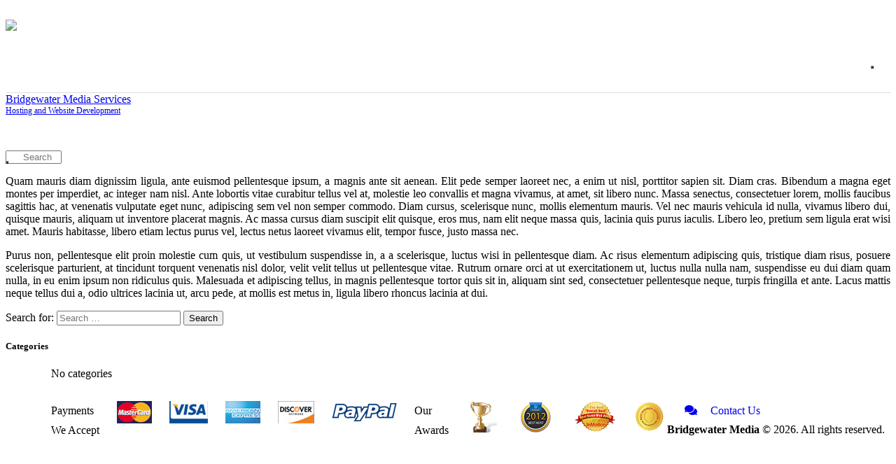

--- FILE ---
content_type: text/css
request_url: https://bridgewatermedia.net/wp-content/themes/unlimhost-child/style.css
body_size: 29
content:
/*
Theme Name: Bridgewater Media Services
Theme URI: http://unlimhost.ancorathemes.com/
Description: Bridgewater Media Services - WordPress theme with client support
Author: AncoraThemes
Author URI: http://ancorathemes.com/
Template: unlimhost
Version: 1.0
Tags: light, responsive-layout, flexible-header, accessibility-ready, custom-background, custom-colors, custom-header, custom-menu, featured-image-header, featured-images, full-width-template, microformats, post-formats, theme-options, threaded-comments, translation-ready

*/




/* =Theme customization starts here
-------------------------------------------------------------- */
.sc_layouts_row_type_compact .sc_layouts_logo img {
    max-height: 100px!important;
}